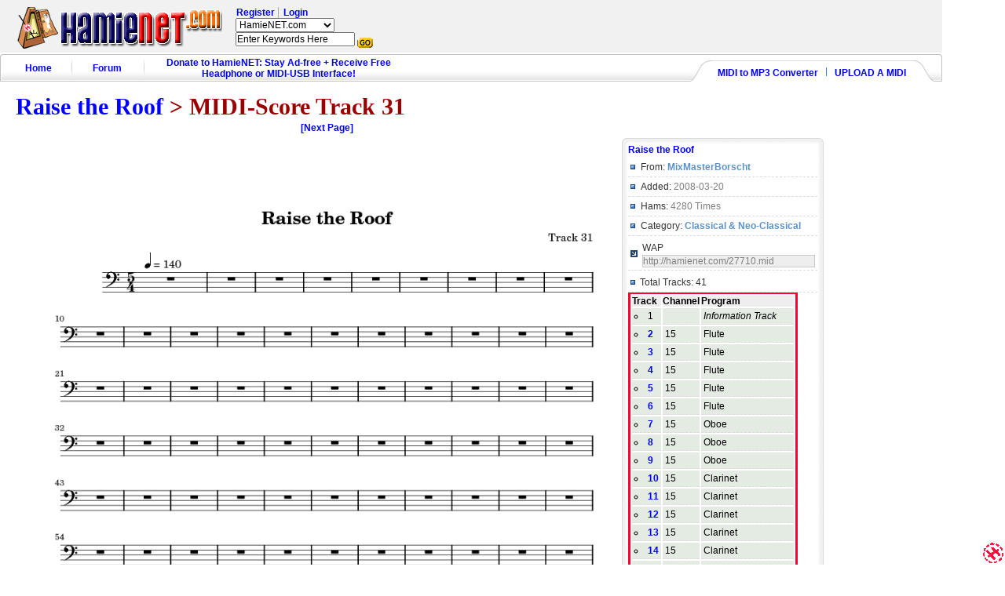

--- FILE ---
content_type: text/html; charset=UTF-8
request_url: http://hamienet.com/score27710-31.html
body_size: 4038
content:
<html>
<head>
<title>Raise the Roof Sheet Music - Raise the Roof Score &bull; HamieNET.com</title>
<meta name="description" content="Welcome to the page of Raise the Roof sheet music score on HamieNET.com Open Educational Music Library.">
<meta name="keywords" content=", Raise the Roof sheet music, Raise the Roof score, hamienet, open educational music library, midi,midi download,midi file,free midi,.mid,music,hamie,midi archive,midi library,midi song,sheet music,midi music,national anthem,jazz,broadway musicial,animation,TV theme,movie theme,irish,regional,classical,karaoke,christmas,blues,piano,pop,rock,midinetwork,karaoke,kar"><meta name="robots" content="ALL">
<!-- 2014 -->
<META HTTP-EQUIV="Content-Type" CONTENT="text/html; charset=ISO-8859-15">
<meta property="fb:app_id" content="488594624528863"/>
<LINK REL="SHORTCUT ICON" href="/favicon.ico">
<LINK REL="STYLESHEET" TYPE="text/css" HREF="/style.css"><base target="_top">
<LINK REL="STYLESHEET" TYPE="text/css" HREF="/style2008.css"><base target="_top">

<script language="Javascript" type="text/javascript" src="/default_noad.js"></script>

<script src="/js/lib/prototype.js" type="text/javascript"></script>
<script src="/js/src/scriptaculous.js" type="text/javascript"></script>
<script>
  (function(i,s,o,g,r,a,m){i['GoogleAnalyticsObject']=r;i[r]=i[r]||function(){
  (i[r].q=i[r].q||[]).push(arguments)},i[r].l=1*new Date();a=s.createElement(o),
  m=s.getElementsByTagName(o)[0];a.async=1;a.src=g;m.parentNode.insertBefore(a,m)
  })(window,document,'script','//www.google-analytics.com/analytics.js','ga');

  ga('create', 'UA-557468-1', 'auto');
  ga('send', 'pageview');

</script>
</head>

<body>
<div id="container" class="yui-t2">




<!-- Header -->
<div id="header_container">
	<form action="/index.iva" method="GET"><input type="hidden" name="i" value="8">


	<div id="header_search_bar">
			<table align=right width="100%"><tr>
				<td><a href="http://www.hamienet.com" class="logo"><img src="/i/header-logo.png" width="261" border="0"></a></td>
				<td width=100% align=left nowrap style="padding-left:15px">

						<span class="header_user_item_first"><a href="http://www.hamienet.com/register.html">Register</a></span>
						<span class="header_user_item"><a href="http://www.hamienet.com/index.iva?i=15&redirect=/score27710-31.html">Login</a></span>

				 <br>

					<select name="cat_id">
						<?
						//<option value="text" selected>HamieNET.com</option>
						?>
						<option value="google" selected>HamieNET.com</option>
						<option value="">Music Library</option>
						<option value="cat">Category/Artist</option>
						<option value="midi">MIDI</option>
						<option value="lyrics">Lyrics</option>
						<option value="gtab">Guitar Tablature</option>
						<option value="forum">Discussion Forums</option>
						<option value="web">Web Directory</option>
					</select>
				<BR>
				<input type="text" size=20 name="query" value="Enter Keywords Here" onblur="if (this.value=='') {this.value='Enter Keywords Here'}" onfocus="if(this.value=='Enter Keywords Here'){this.value='';}">
				<INPUT TYPE="image" SRC="/graphic/gif/go-button.gif" align="middle" border="0">
				</td>
				<td valign=top>
				</td>
			</tr></table>
	</div>
	</form>


	<div id="header_links_container_wrapper">
		<div id="header_links_container">
			<div class="header_user">
				<div id="hu_r">
				</div>
			</div>
		</div>
	</div>

	<div id="header_tabs_container">

<table width="100%" border="0" cellpadding="0" cellspacing="0" background="/i/menubar_all_05.gif">
          <tr>
            <td width="3"><img src="/i/menubar_all_03.gif" width="3" height="37" /></td>

            <td><table width="522" border="0" cellpadding="0" cellspacing="0" class="menubar_link">
              <tr>
                <td width="90" align="center">
	                <table width="100%" border="0" cellspacing="0" cellpadding="0">
	                  <tr>
	                    <td align="center"><div class="menubar_05" style="margin-top:3px;margin-left:4px"><a href="http://www.hamienet.com" class="menubar_link">Home</a></div></td>
	                  </tr>
									</table>
								</td>

                <td width="1" align="center"><img src="/i/menubar_all_04.gif" width="1" height="37" /></td>
                <td width="90" align="center"><div style="margin-top:3px"><a href="http://forum.hamienet.com/" class="menubar_link">Forum</a></div></td>
								<td class="menubar_bg_R">&nbsp;</td>
								<td width="1" align="center"><img src="/i/menubar_all_04.gif" width="1" height="37" /></td>
                <td width="350" align="center"><div style="margin-top:3px"><a href="http://www.hamienet.com/donate.html" class="menubar_link">Donate to HamieNET: Stay Ad-free + Receive Free Headphone or MIDI-USB Interface!</a></div></td>



                </tr>
            </table></td>

						<td align="center">&nbsp;</td>

            <td width="310" align="center" valign="bottom" background="/i/menubar_all_07b.gif"><table border="0" cellspacing="0" cellpadding="0" style="margin-bottom:4px">
              <tr>
                <td align="center">
                	<a href="http://www.hamienet.com/midi2mp3">MIDI to MP3 Converter</a>
									<img src="/i/menubar_all_10.gif" width="15" height="12" />
									<a href="http://www.hamienet.com/upload.html">UPLOAD A MIDI</a>
								</td>
              </tr>
            </table></td>
            <td width="11" align="right"><img src="/i/menubar_all_06.gif" width="11" height="37" /></td>
          </tr>
</table>

	</div>


</div>
<!-- /Header -->


<BR style="clear: both;">
<!-- content -->
<div id="bd" style="float: left; margin-top: 3px; width:990px;">
<div id="cat-title">
	<h1 class="title"><a href="/midi27710_Raise-the-Roof.html" Title="Raise the Roof MIDI">Raise the Roof</a> > MIDI-Score Track 31</h1>
</div>

<!-- content -->		
<div id="bd" style="float: left"> 
	
	<table width=100% cellspacing="1" cellpadding="3">
		<tr>
			<td>
				
			</td>
		</tr>
		<tr>
			<td class="leftcol mainscore">
									<a href="/score27710-31-2.html">[Next Page]<BR>
								
									<img src="/Raise-the-Roof-sheet-music-page_27710-31-1.png" border=0 width=750>
									
				<BR>[Next Page]</a>				
				
								</td>
			<td class="rightcol">
				<!-- Info --> 
				<table cellspacing="0" cellpadding="0" style="margin-top:20px;"> 
					<tr> 
						<td width="8" align="left"><img alt="" src="/i/tb_1a.gif" width="8" height="8" /></td> 
						<td width="347" style="background:url(/i/tb_1b.gif);"><img alt="" src="/i/tb_1b.gif" width="14" height="8" /></td> 
						<td width="8" align="right"><img alt="" src="/i/tb_1c.gif" width="8" height="8" /></td> 
					</tr> 
				 
					<tr> 
						<td align="left" style="background:url(/i/tb_1d.gif);">&nbsp;</td> 
						<td>
							
							<a href="/midi27710_Raise-the-Roof.html" Title="Raise the Roof MIDI">Raise the Roof</a>
														<table class="info"> 
								<tr> 
									<td><img alt="" src="/i/icon_2.gif" width="6" height="6" /></td> 
									<td colspan="3" class="black_12">From: <span class="main_text_12">
																					<a href="/member/MixMasterBorscht" target="_blank" class="green_12">MixMasterBorscht</a>
																				</span> 
								</tr> 
								
														
															
								<tr> 
									<td><img alt="" src="/i/icon_2.gif" width="6" height="6" /></td> 
									<td colspan="3" class="black_12">Added: <span class="main_text_12">2008-03-20</span> 
								</tr> 
								
								<tr> 
									<td><img alt="" src="/i/icon_2.gif" width="6" height="6" /></td> 
									<td colspan="3" class="black_12">Hams: <span class="main_text_12">4280 Times</span> 
								</tr> 								 
								
								<tr> 
									<td><img alt="" src="/i/icon_2.gif" width="6" height="6" /></td> 
									<td colspan="3" class="black_12">Category: <span class="main_text_12"><a href='/Classical_&_Neo-Classical'>Classical & Neo-Classical</a></span> 
								</tr> 
							</table> 
				 
							<table class="info"> 
								<tr> 
									<td width="5%"><img alt="" src="/i/icon_4.gif" width="9" height="9" /></td> 
									<td width="95%" colspan="2" class="black_12">WAP <input id="mediaUrl" name="mediaUrl" type="text" class="input" onclick="javascript: this.select(); " value="http://hamienet.com/27710.mid" size="30" readonly="readonly" /></td> 
								</tr> 
							</table>

							<table class="info"> 
								<tr> 
									<td width="3%"><img alt="" src="/i/icon_2.gif" width="6" height="6" /></td> 
									<td class="black_12">Total Tracks: 41</td> 
								</tr>
							</table>
							
							<table class="tracklist">
								<tr><th>Track</th><th>Channel</th><th>Program</th></tr>
							<tr><td><li>1</td><td></td><td><i>Information Track</i></td></tr><tr><td><li><a href='/score27710-2.html'>2</a></td><td>15</td><td>Flute</td></tr><tr><td><li><a href='/score27710-3.html'>3</a></td><td>15</td><td>Flute</td></tr><tr><td><li><a href='/score27710-4.html'>4</a></td><td>15</td><td>Flute</td></tr><tr><td><li><a href='/score27710-5.html'>5</a></td><td>15</td><td>Flute</td></tr><tr><td><li><a href='/score27710-6.html'>6</a></td><td>15</td><td>Flute</td></tr><tr><td><li><a href='/score27710-7.html'>7</a></td><td>15</td><td>Oboe</td></tr><tr><td><li><a href='/score27710-8.html'>8</a></td><td>15</td><td>Oboe</td></tr><tr><td><li><a href='/score27710-9.html'>9</a></td><td>15</td><td>Oboe</td></tr><tr><td><li><a href='/score27710-10.html'>10</a></td><td>15</td><td>Clarinet</td></tr><tr><td><li><a href='/score27710-11.html'>11</a></td><td>15</td><td>Clarinet</td></tr><tr><td><li><a href='/score27710-12.html'>12</a></td><td>15</td><td>Clarinet</td></tr><tr><td><li><a href='/score27710-13.html'>13</a></td><td>15</td><td>Clarinet</td></tr><tr><td><li><a href='/score27710-14.html'>14</a></td><td>15</td><td>Clarinet</td></tr><tr><td><li><a href='/score27710-15.html'>15</a></td><td>15</td><td>Clarinet</td></tr><tr><td><li><a href='/score27710-16.html'>16</a></td><td>15</td><td>Bassoon</td></tr><tr><td><li><a href='/score27710-17.html'>17</a></td><td>15</td><td>Bassoon</td></tr><tr><td><li><a href='/score27710-18.html'>18</a></td><td>15</td><td>Bassoon</td></tr><tr><td><li><a href='/score27710-19.html'>19</a></td><td>15</td><td>Baritone Sax</td></tr><tr><td><li><a href='/score27710-20.html'>20</a></td><td>15</td><td>Baritone Sax</td></tr><tr><td><li><a href='/score27710-21.html'>21</a></td><td>15</td><td>French Horn</td></tr><tr><td><li><a href='/score27710-22.html'>22</a></td><td>15</td><td>French Horn</td></tr><tr><td><li><a href='/score27710-23.html'>23</a></td><td>15</td><td>French Horn</td></tr><tr><td><li><a href='/score27710-24.html'>24</a></td><td>15</td><td>French Horn</td></tr><tr><td><li><a href='/score27710-25.html'>25</a></td><td>15</td><td>Muted Trumpet</td></tr><tr><td><li><a href='/score27710-26.html'>26</a></td><td>15</td><td>Muted Trumpet</td></tr><tr><td><li><a href='/score27710-27.html'>27</a></td><td>15</td><td>Muted Trumpet</td></tr><tr><td><li><a href='/score27710-28.html'>28</a></td><td>15</td><td>Trombone</td></tr><tr><td><li><a href='/score27710-29.html'>29</a></td><td>15</td><td>Trombone</td></tr><tr><td><li><a href='/score27710-30.html'>30</a></td><td>15</td><td>Trombone</td></tr><tr><td style="background: yellow;"><li><B>31</B></td><td>15</td><td>Trombone</td></tr><tr><td><li><a href='/score27710-32.html'>32</a></td><td>15</td><td>Trombone</td></tr><tr><td><li><a href='/score27710-33.html'>33</a></td><td>15</td><td>Trombone</td></tr><tr><td><li><a href='/score27710-34.html'>34</a></td><td>15</td><td>String Ensemble 1</td></tr><tr><td><li><a href='/score27710-35.html'>35</a></td><td>15</td><td>Xylophone</td></tr><tr><td><li><a href='/score27710-36.html'>36</a></td><td>15</td><td>Acoustic Grand</td></tr><tr><td><li><a href='/score27710-37.html'>37</a></td><td>15</td><td>Glockenspiel</td></tr><tr><td><li><a href='/score27710-38.html'>38</a></td><td>15</td><td>Vibraphone</td></tr><tr><td><li><a href='/score27710-39.html'>39</a></td><td>15</td><td>Marimba</td></tr><tr><td><li><a href='/score27710-40.html'>40</a></td><td>15</td><td>Tubular Bells</td></tr><tr><td><li><a href='/score27710-41.html'>41</a></td><td>15</td><td>Electric Bass (finger)</td></tr>							</table>
							
							<table class="info"> 
								<tr> 
									<td width="5%"><img alt="" src="/i/icon_2.gif" width="6" height="6" /></td> 
									<td width="95%" colspan="2" class="black_12"><a href="/track27710-31.mid">MIDI for current track</a></td> 
								</tr> 
							</table>
							
														
						</td> 
						<td align="right" style="background:url(/i/tb_1e.gif);">&nbsp;</td> 
					</tr> 
				 
					<tr> 
					<td align="left"><img alt="" src="/i/tb_1f.gif" width="8" height="8" /></td> 
					<td style="background:url(/i/tb_1g.gif);"><img alt="" src="/i/tb_1g.gif" width="14" height="8" /></td> 
					<td align="right"><img alt="" src="/i/tb_1h.gif" width="8" height="8" /></td> 
					</tr>
			</table> 
		<!-- /Info -->
				
				
				<div align=center style="float: left; margin-top: 6px; width:100%;">
										<!-- Casale Media: 160x600, 120x600 (Tower) -->
					<script type="text/javascript">
					var CasaleArgs = new Object();
					CasaleArgs.version = 2;
					CasaleArgs.adUnits = "5,3";
					CasaleArgs.casaleID = 53332;
					</script>
					<script type="text/javascript" src="http://js.casalemedia.com/casaleJTag.js"></script>
					<!-- DO NOT MODIFY -->
				</div>
				
			</td>
		</tr>
	</table>
	
</div>
<!-- /content --></div>
<!--/content-->


<!-- footer -->
<div id="footer" style="clear: both;">


<!--COPYRIGHT NOTES-->
<table id="cp_notes">
			<tr><td>
Copyright &copy; 1999-2020 HamieNET.com.
Certain Data Copyright &copy; 2002-2020 Open Educational Music Library.
For Educational Use Only. All Rights Reserved. Works, Contents, And Titles Are Property Of Their Respective Owners.
Access or Use of This Site Signifies Your Acceptance of the
<a href="/index.iva?i=6&a=term">Terms and Conditions</a> and
<a href="/index.iva?i=6&a=privacy">Privacy Infomation</a>.
			</td></tr>
</table>

<script type="text/javascript">
var cache_buster=Math.random((new Date()).getMilliseconds())*100000000000000000;
document.write(unescape('%3Cscript type=\"text/javascript\" src="http://max.gunggo.com/show_ad.ashx?type=pop&sid=4385&cid=5940&cb='+cache_buster+'\"%3E%3C/scr'+'ipt%3E'));
</script>

</div>
<!--/footer-->


</div>
<!-- /container -->


</body>
</html>


--- FILE ---
content_type: application/javascript
request_url: http://hamienet.com/default_noad.js
body_size: 5131
content:
<!--
//if (window != top) top.location.href = location.href;
function formHandler(){ var URL = document.form.site.options[document.form.site.selectedIndex].value; window.location.href = URL; }
function track(url) { var Win = window.open(url,"track",'width=430,height=250,resizable=yes,scrollbars=yes,menubar=no,status=no' ); }
function code(url) { var Win = window.open(url,"code",'width=430,height=335,resizable=yes,scrollbars=yes,menubar=no,status=no' ); }
var _CC=null;
var _CF=(document.cfrm)?document.cfrm.clh:null;
function Tong(i)
{
if (i && i!=_CC) Ch(_CC,'')
Ch(i,'<< Please wait, song is opening... >>');
_CC=i;
if (_CF) _CF.value=i;
if (i) setTimeout('Ch("'+i+'","")',5000);
}
function Ch(i,t)
{
var ot=eval("document.all.iva"+i);
if (ot && t!=null) ot.innerText=t;
}

var defaultStr = 'Type keywords here';
cap_ck = 0;


var persistmenu="yes"
var persisttype="sitewide"

if (document.getElementById){
document.write('<style type="text/css">\n')
document.write('.submenu{display: block;}\n')
document.write('</style>\n')
}




function playmidi(a)
{
var playid='play'+a

if(document.getElementById(playid).className=='butstop')
{
	stop()
	document.getElementById(playid).className='playbut'
	return false
}
else
{
	document.getElementById(playid).className='butstop'
	play(a)
	setTimeout("clearit('"+playid+"')",5000) 
}
//EOF
}
 	 
 
function clearit(cid)
{document.getElementById(cid).className='playbut'}

	 
function tag_show()
{document.getElementById('tagadd').style.display = 'block';}


function play(id)
{
	carryon=true
	sound = "http://www.hamienet.com/"+id+".mid";
	if (CheckIsIE() == true) 
	{
	type="<bgsound src='" + sound + "'>" 
	
	parent.invisible.document.close()   
	parent.invisible.document.write(type)  
	parent.invisible.document.close()
	document.getElementById('play'+id).blur()
	window.parent.focus()
	} else {  
	type="<embed src=\"" + sound + "\" autostart='true'>"  
	document.location.href=sound  
	}
}
 
function stop() {
	carryon=false
	parent.invisible.document.close()
	parent.invisible.document.write("Stopped")
	parent.invisible.document.close()
}

function CheckIsIE() 
{ 
    if  (navigator.appName.toUpperCase() == 'MICROSOFT INTERNET EXPLORER')  {return true;} 
    else { return false; } 
}







function showAd(ad) {
	obj = document.getElementById("ad_" + ad);
	bgObj = document.getElementById("bg_" + ad);

	offsetX = 0;
	offsetY = 0;

	while (obj.nodeName != "BODY") {
		offsetX += obj.offsetLeft;
		offsetY += obj.offsetTop;
		obj = obj.offsetParent;
	}

	bgObj.style.left = offsetX;
	bgObj.style.top = offsetY;
	bgObj.style.display = "";
}

function SwitchMenu(obj){
	if(document.getElementById){
	var el = document.getElementById(obj);
	var ar = document.getElementById("avail").getElementsByTagName("span");
		if(el.style.display != "block") {
//			for (var i=0; i<ar.length; i++){
//				if (ar[i].className=="submenu")
//				ar[i].style.display = "none";
//			}
			el.style.display = "block";
		} else {
			el.style.display = "none";
		}
	}
}

function get_cookie(Name) { 
var search = Name + "="
var returnvalue = "";
if (document.cookie.length > 0) {
offset = document.cookie.indexOf(search)
if (offset != -1) { 
offset += search.length
end = document.cookie.indexOf(";", offset);
if (end == -1) end = document.cookie.length;
returnvalue=unescape(document.cookie.substring(offset, end))
}
}
return returnvalue;
}

function onloadfunction(){
if (persistmenu=="yes"){
var cookiename=(persisttype=="sitewide")? "switchmenu" : window.location.pathname
var cookievalue=get_cookie(cookiename)
if (cookievalue!="")
document.getElementById(cookievalue).style.display="block"
}
}

function savemenustate(){
var inc=1, blockid=""
while (document.getElementById("sub"+inc)){
if (document.getElementById("sub"+inc).style.display=="block"){
blockid="sub"+inc
break
}
inc++
}
var cookiename=(persisttype=="sitewide")? "switchmenu" : window.location.pathname
var cookievalue=(persisttype=="sitewide")? blockid+";path=/" : blockid
document.cookie=cookiename+"="+cookievalue
}

if (window.addEventListener)
window.addEventListener("load", onloadfunction, false)
else if (window.attachEvent)
window.attachEvent("onload", onloadfunction)
else if (document.getElementById)
window.onload=onloadfunction

if (persistmenu=="yes" && document.getElementById)
window.onunload=savemenustate











function UserAgent() 
{
  var b=navigator.appName.toUpperCase();

  if (b=="NETSCAPE") this.b="ns";
  else if (b=="MICROSOFT INTERNET EXPLORER") this.b="ie";
  else if (b=="OPERA") this.b="op";
  else this.b=b;

  this.version=navigator.appVersion;
  this.v=parseInt(this.version);

  this.ns=(this.b=="ns" && this.v>=4);
  this.ns4=(this.b=="ns" && this.v==4);
  this.ns5=(this.b=="ns" && this.v==5);

  this.ie=(this.b=="ie" && this.v>=4);
  this.ie4=(this.version.indexOf('MSIE 4')>0);
  this.ie5=(this.version.indexOf('MSIE 5')>0);
  this.ie55=(this.version.indexOf('MSIE 5.5')>0);
  this.ie6=(this.version.indexOf('MSIE 6')>0);

  this.op = (this.b=="op");
  this.op4 = (this.b=="op" && this.v==4);
  this.op5 = (this.b=="op" && this.v==5);
}

at=new UserAgent();

//if you want to create the frame or layer dynamically, do not
//specify a name, do something like this, new exchanger();

function exchanger(name)
{
  //hold the dynamically created iframe or layer
  this.lyr = null;

  //to remember if the iframe or layer is created dynamically.
  this.isDynamic = false;

  this.name=name||"";
  this.fakeid=0;

  if (name == null || name=="")
  {
    this.isDynamic = true;
    this.create();
  }
  else
  {
    this.name=name;
    if (at.ns4)
    {
      this.lyr = window.document.layers[this.name];
    }
  }
}

//this function should not be called directly
exchanger.prototype.create=function()
{
  if (at.ns4) 
  {
    this.lyr=new Layer(0);
    this.visibility = "hide";
  }
  else if (at.ie || at.ns5) 
  {
    this.lyr=document.createElement("IFRAME");
    this.lyr.width=0;
    this.lyr.height=0;
    this.lyr.marginWidth=0;
    this.lyr.marginHeight=0;
    this.lyr.frameBorder=0;
    this.lyr.style.visibility="hidden";
    this.lyr.style.position="absolute";
    this.lyr.src="";
    this.name="tongIFrame"+window.frames.length;
    //this will make IE work.
    this.lyr.setAttribute("id",this.name);
    //this will make netscape work.
    this.lyr.setAttribute("name",this.name);
    document.body.appendChild(this.lyr);
  }
}

exchanger.prototype.sendData=function(url)
{
  this.fakeid += 1;
  var newurl = "";
  if (url.indexOf("?") >= 0)
    newurl = url + "&fakeId" + this.fakeid;
  else
    newurl = url + "?fakeId" + this.fakeid;

  if (this.isDynamic||at.ns4)
    this.lyr.src=newurl;
  else
  {
    if (at.ie || at.ns5 || at.op)
    {
      window.frames[this.name].document.location.replace(newurl);
    }
  }
}


exchanger.prototype.retrieveData=function(varName)
{
  if (at.ns4) 
  {
    return eval("this.lyr." + varName);
  }
  else if (at.ie || at.ns5 || at.op) 
  {
    return eval("window.frames['" + this.name + "']." + varName);
  }
}


















if (document.layers) {navigator.family = "nn4"}
if (document.all) {navigator.family = "ie4"}
if (window.navigator.userAgent.toLowerCase().match(/gecko/)) {navigator.family = "gecko"}
if (window.navigator.userAgent.toLowerCase().indexOf('opera') != -1) {navigator.family	= 'opera';}
toplevel="4";

function riseup (box) {
toplevel++;
if (navigator.family == "ie4")
	{document.all[box].style.zIndex = toplevel;}
if (navigator.family == "opera" || navigator.family == "gecko")
 	{document.getElementById(box).style.zIndex = toplevel;}
}

function tabimage(rno) {
	if (document.tabkk1) {
	document.getElementById('tab1').className='tabunsel';
	document.getElementById('atab1').className='tabunsel';
	}
	if (document.tabkk2) {
	document.getElementById('tab2').className='tabunsel';
	document.getElementById('atab2').className='tabunsel';
	}
	if (document.tabkk3) {
	document.getElementById('tab3').className='tabunsel';
	document.getElementById('atab3').className='tabunsel';
	}


var tmp = document.getElementById(rno);
var tmpb = document.getElementById('a'+rno);
tmp.className='tabsel';
tmpb.className='tabsel';

if (document.midi) {document.midi.src='/graphic/gif/title-bar-midi-s.gif';}
if (document.lyrics) {document.lyrics.src='/graphic/gif/title-bar-lyrics-s.gif';}
if (document.gtab) {document.gtab.src='/graphic/gif/title-bar-gtab-s.gif';}

if (rno == "tab1")
	{document.midi.src='/graphic/gif/title-bar-midi-more.gif';}
else if (rno == "tab2")
	{document.lyrics.src='/graphic/gif/title-bar-lyrics.gif';}
else if (rno == "tab3")
	{document.gtab.src='/graphic/gif/title-bar-gtab.gif';}

}


FullStar = new Image();
FullStar.src = "http://www.hamienet.com/graphic/png/stars/full_dp.png";		
FullStar2 = new Image();
FullStar2.src = "http://www.hamienet.com/graphic/png/stars/full_dp.png";	
FullStarRed = new Image();
FullStarRed.src = "http://www.hamienet.com/graphic/png/stars/full_dp.png";

HalfStar = new Image();
HalfStar.src = "http://www.hamienet.com/graphic/png/stars/half_dp.png";	
HalfStar2 = new Image();
HalfStar2.src = "http://www.hamienet.com/graphic/png/stars/half_dp.png";	
HalfStarRed = new Image();
HalfStarRed.src = "http://www.hamienet.com/graphic/png/stars/half_dp.png";

EmptyStar = new Image();
EmptyStar.src = "http://www.hamienet.com/graphic/png/stars/empty_dp.png";
EmptyStar2 = new Image();
EmptyStar2.src = "http://www.hamienet.com/graphic/png/stars/empty_dp.png";
EmptyStarRed = new Image();
EmptyStarRed.src = "http://www.hamienet.com/graphic/png/stars/empty_dp.png";

function OnStar(StarPos, SongID, UserRated, isMVFlag){
	if(document.images){
		if (UserRated ==0){
			if(isMVFlag == 1) {
				document["Star" + StarPos + "_" + SongID].src=FullStarRed.src;
			} else {
				document["Star" + StarPos + "_" + SongID].src=FullStar.src;
			}
		}
		else {
			document["Star" + StarPos + "_" + SongID].src=FullStar2.src;
		}	
		
		for (i=1;i<StarPos; i++){
			if (UserRated ==0){
				if(isMVFlag == 1) {
					document["Star" + i + "_" + SongID].src=FullStarRed.src;
				} else {
					document["Star" + i + "_" + SongID].src=FullStar.src;
				}
			}
			else {
				document["Star" + i + "_" + SongID].src=FullStar2.src;
			}			
		}
		
		for (i=StarPos+1;i<6; i++){
			if (UserRated ==0){
				if(isMVFlag == 1) {
					document["Star" + i + "_" + SongID].src=EmptyStarRed.src;
				} else {
					document["Star" + i + "_" + SongID].src=EmptyStar.src;
				}
			}
			else {
				document["Star" + i + "_" + SongID].src=EmptyStar2.src;;
			}				
		}	
	}
	return false;
}
function OffStar(StarPos, SongID, Star, Rating, UserRated, isMVFlag){	
	var tempvar=Rating;
	if (tempvar.indexOf(".")==1){
		var mysplit=tempvar.split(".");
		var posValue1=mysplit[0];
		var posValue2=mysplit[1];
	} else {
		var posValue1=Rating;
		var posValue2="0";
	}
	posValue1=parseInt(posValue1);
	posValue2=parseInt(posValue2);

	if(document.images){	
		if (Rating != 0){
			//------ Brings Back Full Stars to Original	------		
			for (x=1; x< posValue1+1; x++){				
				if (UserRated ==0){
					if(isMVFlag == 1) {
						document["Star" + x + "_" + SongID].src=FullStarRed.src;
					} else {
						document["Star" + x + "_" + SongID].src=FullStar.src;
					}
				} else {
					document["Star" + x + "_" + SongID].src=FullStar2.src;
				}					
			}	
			
			//------ Brings Back Half Stars to Original ------
			if (posValue2 != 0){
				if (UserRated ==0){
					if(isMVFlag == 1) {
						document["Star" + x + "_" + SongID].src=HalfStarRed.src;
					} else {
						document["Star" + x + "_" + SongID].src=HalfStar.src;
					}
				}
				else {
					document["Star" + x + "_" + SongID].src=HalfStar2.src;
				}					
				x = x + 1;
			}	
			
			//------ Brings Back Empty Stars to Original -------
			if (6 - x != 0){			
				for (a=x; a < 6; a++){
					if (UserRated ==0){
						if(isMVFlag == 1) {
							document["Star" + a + "_" + SongID].src=EmptyStarRed.src;
						} else {
							document["Star" + a + "_" + SongID].src=EmptyStar.src;
						}
					}
					else {
						document["Star" + a + "_" + SongID].src=EmptyStar2.src;
					}					
				}			
			}	
			//--------------------------------------------------
		}
		else {
			
			for (x=1; x<6; x++){	
				if (UserRated ==0){
					if(isMVFlag == 1) {
						document["Star" + x + "_" + SongID].src=EmptyStarRed.src;
					} else {
						document["Star" + x + "_" + SongID].src=EmptyStar.src;
					}
				}
				else {
					document["Star" + x + "_" + SongID].src=EmptyStar2.src;
				}					
			}	
		}		
	}
	return false;
}


function RateSong(Rating,SongID,Site){
	var theBuffer;
	theBuffer = new exchanger();
	theBuffer.sendData(Site + "/index.iva?i=2&a=rate&id=" + SongID + "&rate=" + Rating);
//	window.open(Site + "/index.iva?i=2&a=rate&id=" + SongID + "&rate=" + Rating, "RateSong", "width=1, height=1");
	document.getElementById('voteresult').innerHTML = "<B>Rating Submitted!</B>";
}

function RateReview(ReviewID,extra){
	var theBuffer;
	theBuffer = new exchanger();
	theBuffer.sendData("http://www.hamienet.com/index.iva?i=7&a=qhelpful_review&review_id=" + ReviewID + extra);
	document.getElementById('reviewresult'+ReviewID).innerHTML = "<B class=gensmall>Thanks for voting!</B>";
}

function SubmitReview(SongID) {
	var content=escape(document.getElementById('Review_Contents').value);
			content=content.replace("+", "%2B");
		  content=content.replace("/", "%2F");
  var subject=escape(document.getElementById('Review_Subject').value);
			subject=subject.replace("+", "%2B");
		  subject=subject.replace("/", "%2F");
	var guestname=escape(document.getElementById('Review_GuestName').value);
			guestname=guestname.replace("+", "%2B");
		  guestname=guestname.replace("/", "%2F");
  var rating=getRadioValue('Review_Rating');

  if (document.getElementById('Review_Contents').value == "") {
    alert( "Please enter your comment." );
    return false;
  }
  if (document.getElementById('Review_Subject').value == "") {
    alert( "Please enter a subject." );
    return false;
  }
  if (document.getElementById('Review_GuestName').value == "") {
    alert( "Please enter your name." );
    return false;
  }
  if (guestname == "1") {
  	guestname="";
  }
  if (rating == undefined) {
    alert( "Please select a rating." );
    return false;
  }
	var theBuffer;
	theBuffer = new exchanger();
	document.getElementById('pcomment').innerHTML = "<B>Posting...</B>";
	theBuffer.sendData("http://www.hamienet.com/index.iva?i=7&a=add_this_review&id=" + SongID + "&Review_Rating="+rating+"&Review_Subject="+subject+"&Review_Contents="+content+"&Review_GuestName="+guestname);
	document.getElementById('pcomment').innerHTML = "<B class=gensmall>Thanks for your comment!</B>";
}

function getRadioValue(radioGroupName) {
    radios = document.getElementsByName(radioGroupName);
    for (i = 0; i < radios.length; i++) {
        if (radios[i].checked) return radios[i].value;
    }
}

function sendtoVersion(songID, mainSongID) {
	if (songID != "") {
		if (songID == mainSongID) {
			window.location = "./getsong-songid-" + songID + ".html";
		} else {
			window.location = "./getsong-version-" + songID + ".html";
		}
	}
	return false;
}



function filterTable(tableName,filter) {
  rows = document.getElementById(tableName).tBodies[0].rows;
  for (var i=0; i<rows.length; i++) {
    if (filter.match("<All>")) {
      rows[i].style.display = '';
    } else {
        data =  rows[i].className;
        if (data != null && data.match(filter)) {
          rows[i].style.display = '';
        } else {
          rows[i].style.display = 'none';
        }
    }
  }
}



// for comment/link views
	function startLoading() {
	  Element.show('mainAreaLoading');
	  Element.hide('commentlist');
	}
	function finishLoading() {
	  Element.show('commentlist');
	  setTimeout("Effect.toggle('mainAreaLoading');", 1000);
	}
 
	function loadContent(id,page,urltype,sort) {
	  startLoading();
	  if (urltype == 2) {
	  	new Ajax.Updater('commentlist', 'index.iva', {method: 'post', postBody:'i=7&a=include_reviews&mh=10&id='+ id +'&nh='+page+''});
	  } else {
	  	new Ajax.Updater('commentlist', 'index.iva', {method: 'post', postBody:'i=6&a=link_list&&cat_id='+ id +'&nh='+page+'&sort='+sort+''});
	  }
	  finishLoading();
	}

// expandable menu
function switchMenu(obj) {
	var el = document.getElementById(obj);
	if ( el.style.display != 'none' ) {
		el.style.display = 'none';
	} else {
		el.style.display = '';
	}
}

// label select change CSS style
function labelsel(tab) {
	for (var i=1; i<5; i++) {
		document.getElementById("label"+i).className = "label";
	}
	document.getElementById("label"+tab).className = "label_sel";
}

// upload form
function checkform ( form )
{
  if (form.Title.value == "") {
    alert( "Please enter a title for your MIDI" );
    form.Title.focus();
    return false;
  }
  if (form.temp_file.value == "") {
    alert( "Please select a MIDI for this submission" );
    form.temp_file.focus();
    return false;
  }
  if (form.temp_file.value.lastIndexOf(".mid")==-1 && form.temp_file.value.lastIndexOf(".kar")==-1) {
   alert("Please upload only .mid or .kar extention file");
   form.temp_file.focus();
   return false;
	}
  if (form.Description.value == "") {
    alert( "Please enter a description for your MIDI" );
    form.Description.focus();
    return false;
  }
  if (form.Tags.value == "") {
    alert( "Please enter tags (keywords) for your MIDI" );
    form.Tags.focus();
    return false;
  }
  if (form.cat_id.value == "") {
    alert( "Please select a category best suit your MIDI" );
    form.cat_id.focus();
    return false;
  }
  form.add.value = "Uploading...";
  form.add.disabled = true;
  return true;
}





function confirmDelete()
{
var agree=confirm("Are you sure you wish to delete the selected MIDI?");
if (agree)
	return true ;
else
	return false ;
}

function confirmDeleteMP3()
{
var agree=confirm("Are you sure you wish to delete your MP3 version?");
if (agree)
	return true ;
else
	return false ;
}



function toggle(showHideDiv, switchTextDiv) {
	var ele = document.getElementById(showHideDiv);
	var text = document.getElementById(switchTextDiv);
	if(ele.style.display == "block") {
    		ele.style.display = "none";
		text.innerHTML = "[+]";
  	}
	else {
		ele.style.display = "block";
		text.innerHTML = "[-]";
	}
}



/* HamieNET.com */
// End -->
